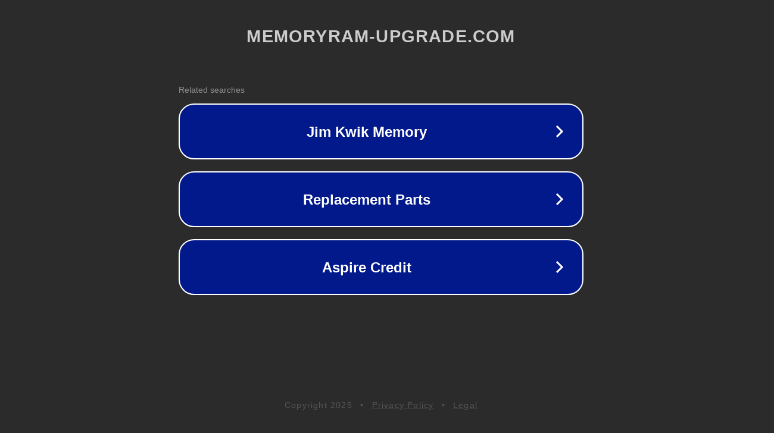

--- FILE ---
content_type: text/html; charset=utf-8
request_url: http://www.memoryram-upgrade.com/manufacturer/msi.php
body_size: 1098
content:
<!doctype html>
<html data-adblockkey="MFwwDQYJKoZIhvcNAQEBBQADSwAwSAJBANDrp2lz7AOmADaN8tA50LsWcjLFyQFcb/P2Txc58oYOeILb3vBw7J6f4pamkAQVSQuqYsKx3YzdUHCvbVZvFUsCAwEAAQ==_y78tPz04OmYOyM8Ze8H3ZMnsFU6VebmdWfzvnjaEo/5RuZWIlqisU2HNKSmAUiG/YZNEV3X1Vsld8G4/Y6R7Kw==" lang="en" style="background: #2B2B2B;">
<head>
    <meta charset="utf-8">
    <meta name="viewport" content="width=device-width, initial-scale=1">
    <link rel="icon" href="[data-uri]">
    <link rel="preconnect" href="https://www.google.com" crossorigin>
</head>
<body>
<div id="target" style="opacity: 0"></div>
<script>window.park = "[base64]";</script>
<script src="/bFtwoYmvb.js"></script>
</body>
</html>
